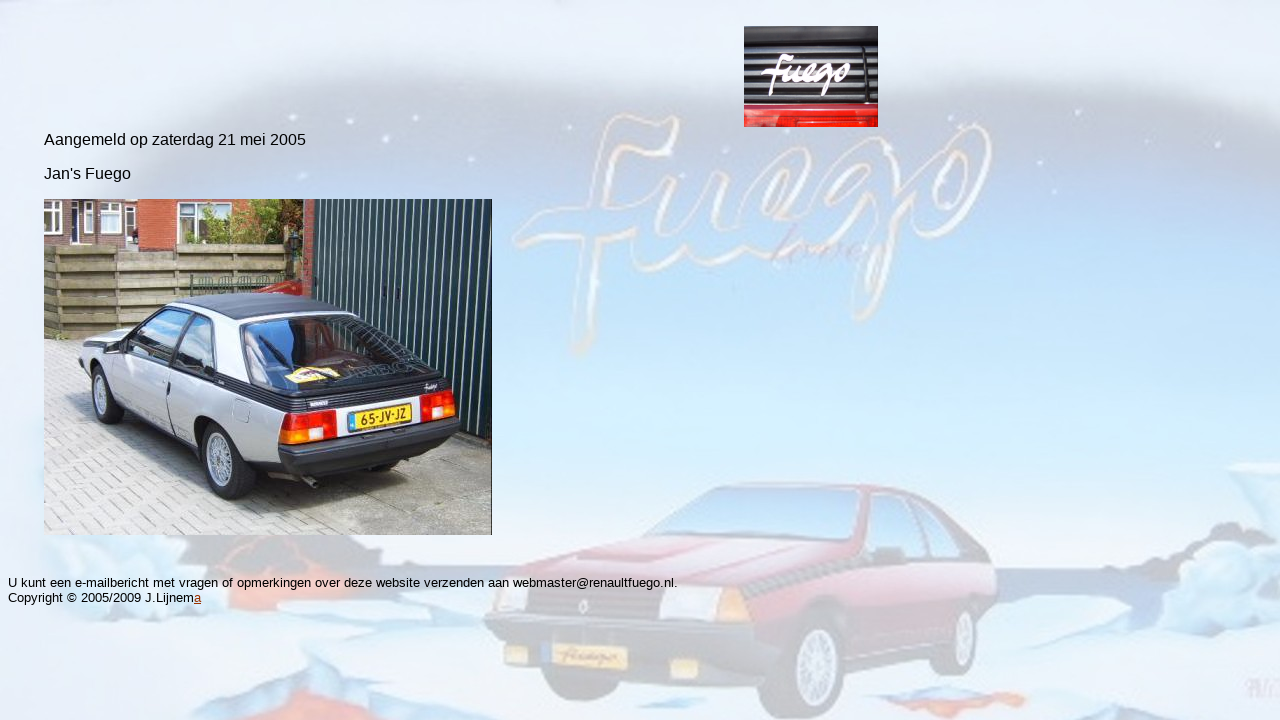

--- FILE ---
content_type: text/html
request_url: https://renaultfuego.nl/stand/65-JV-JZ.htm
body_size: 821
content:
<html><head><meta http-equiv="Content-Type" content="text/html; charset=windows-1252"><title>persoonlijke pagina 65-JV-JZ</title><!--mstheme--><link rel="stylesheet" type="text/css" href="../_themes/kopie-van-mengsels/kopi1011.css"><meta name="Microsoft Theme" content="kopie-van-mengsels 1011, default">
<meta name="Microsoft Border" content="tlb, default">
</head><body><!--msnavigation--><table border="0" cellpadding="0" cellspacing="0" width="100%"><tr><td>
<p>&nbsp;

</p>
<div style="position: absolute; width: 100px; height: 77px; z-index: 1; left: 744px; top: 26px" id="laag1">
	<img border="0" src="../images/Renault%20fuego%20Embleem.JPG" width="134" height="101"></div>
<p>&nbsp;<i><font face="Trebuchet MS" size="7">&nbsp;&nbsp;&nbsp;
</font></i></p>
<p>&nbsp;</p>

</td></tr><!--msnavigation--></table><!--msnavigation--><table dir="ltr" border="0" cellpadding="0" cellspacing="0" width="100%"><tr><td valign="top" width="1%">
<p>
<img src="../images/undercon.gif" alt="[In aanbouw]" border="0" width="0" height="0"></p>
<p>

</p>

</td><td valign="top" width="24"></td><!--msnavigation--><td valign="top"><p>Aangemeld op zaterdag 21 mei 2005</p><p>Jan's Fuego</p><p><img border="0" src="../images/foto%20stand/Fuego1.JPG" width="448" height="336"></p><!--msnavigation--></td></tr><!--msnavigation--></table><!--msnavigation--><table border="0" cellpadding="0" cellspacing="0" width="100%"><tr><td>
<p>&nbsp;</p>
<p>
</p>
<h5>U kunt een e-mailbericht met vragen of opmerkingen over deze website 
verzenden aan webmaster@renaultfuego.nl.<br>
Copyright © 2005/2009 J.Lijnem<a href="http://www.pruimenkids.nl/">a</a><br>
&nbsp;</h5>

</td></tr><!--msnavigation--></table></body></html>